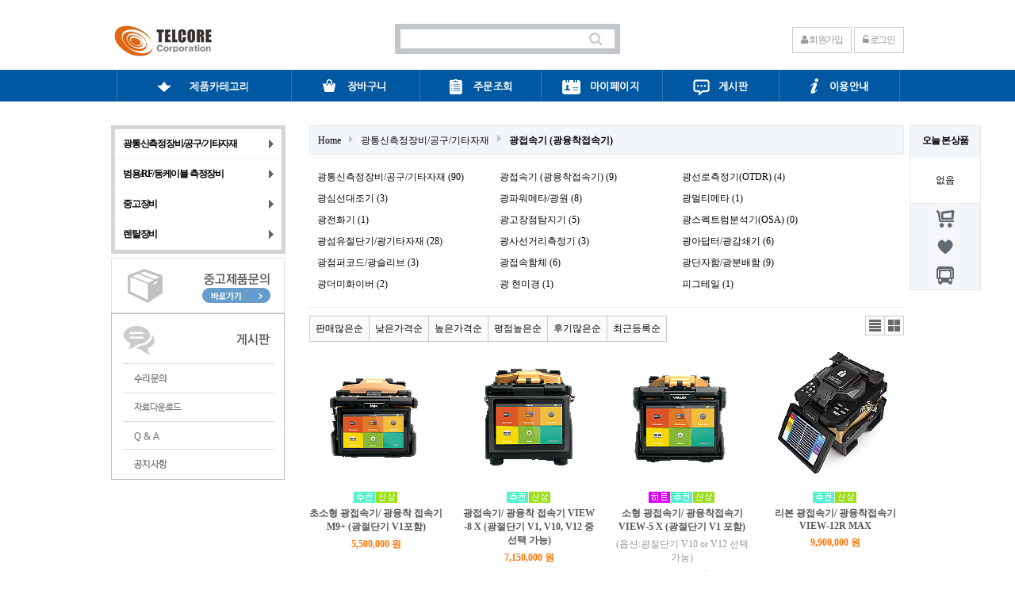

--- FILE ---
content_type: text/html; charset=utf-8
request_url: http://www.telcorecorp.com/shop/list.php?ca_id=1010
body_size: 25142
content:
<!doctype html>
<html lang="ko">
<head>
<meta charset="utf-8">
<meta http-equiv="imagetoolbar" content="no">
<meta http-equiv="X-UA-Compatible" content="IE=10,chrome=1">
<title>광접속기 (광융착접속기) 상품리스트 | 텔코아</title>
<link rel="stylesheet" href="http://www.telcorecorp.com/css/default_shop.css">
<link rel="stylesheet" href="http://www.telcorecorp.com/skin/shop/basic/style.css">
<link rel="stylesheet" href="//maxcdn.bootstrapcdn.com/font-awesome/4.3.0/css/font-awesome.min.css">
<!--[if lte IE 8]>
<script src="http://www.telcorecorp.com/js/html5.js"></script>
<![endif]-->
<script>
// 자바스크립트에서 사용하는 전역변수 선언
var g5_url       = "http://www.telcorecorp.com";
var g5_bbs_url   = "http://www.telcorecorp.com/bbs";
var g5_is_member = "";
var g5_is_admin  = "";
var g5_is_mobile = "";
var g5_bo_table  = "";
var g5_sca       = "";
var g5_editor    = "";
var g5_cookie_domain = "";
</script>
<script src="http://www.telcorecorp.com/js/jquery-1.8.3.min.js"></script>
<script src="http://www.telcorecorp.com/js/jquery.shop.menu.js"></script>
<script src="http://www.telcorecorp.com/js/common.js"></script>
<script src="http://www.telcorecorp.com/js/wrest.js"></script>

</head>
<body >

<!-- 상단 시작 { -->
<div id="hd">
    <h1 id="hd_h1">광접속기 (광융착접속기) 상품리스트</h1>

    <div id="skip_to_container"><a href="#container">본문 바로가기</a></div>

    

    <div id="hd_wrapper">
        <div id="logo"><a href="http://www.telcorecorp.com/"><img src="http://www.telcorecorp.com/data/common/logo_img" alt="텔코아"></a></div>

        <div id="hd_sch">
            <h3>쇼핑몰 검색</h3>
            <form name="frmsearch1" action="http://www.telcorecorp.com/shop/search.php" onsubmit="return search_submit(this);">

            <label for="sch_str" class="sound_only">검색어<strong class="sound_only"> 필수</strong></label>
            <input type="text" name="q" value="" id="sch_str" required>
            <button id="sch_submit"><i class="fa fa-search fa-2x" style="font-size:18px;"></i></button>

            </form>
            <script>
            function search_submit(f) {
                if (f.q.value.length < 2) {
                    alert("검색어는 두글자 이상 입력하십시오.");
                    f.q.select();
                    f.q.focus();
                    return false;
                }

                return true;
            }
            </script>
        </div>

        <div id="tnb">

                                <a href="http://www.telcorecorp.com/bbs/register.php"><i class="fa fa-user"></i> 회원가입</a>
                <a href="http://www.telcorecorp.com/bbs/login.php?url=%2Fshop%2Flist.php%3Fca_id%3D1010"><i class="fa fa-unlock-alt"></i> 로그인</a>
                        </div>
    </div>

</div>

<div style="background:#0058A2;">
	<div style="margin:0 auto; width:1000px; text-align:center;">
		<img src="http://www.telcorecorp.com/img/menu_bar.png" alt="" usemap="#Map" border="0" />
		<map name="Map" id="Map">
		  <area shape="rect" coords="235,6,381,35" href="http://www.telcorecorp.com/shop/cart.php" />
		  <area shape="rect" coords="401,6,533,34" href="http://www.telcorecorp.com/shop/orderinquiry.php" />
		  <area shape="rect" coords="551,7,686,35" href="http://www.telcorecorp.com/shop/mypage.php" />
		  <area shape="rect" coords="707,7,834,33" href="http://www.telcorecorp.com/bbs/board.php?bo_table=notice" />
		  <area shape="rect" coords="851,8,986,34" href="http://www.telcorecorp.com/bbs/faq.php?fm_id=1" />
		</map>
	</div>
</div>

<div id="wrapper">

    
<!-- 오늘 본 상품 시작 { -->
<aside id="stv">
    <div id="stv_list">
        <h2>
            오늘 본 상품
            <span id="stv_pg"></span>
        </h2>

        
        <p>없음</p>

        
        <ul id="stv_nb">
            <li><a href="http://www.telcorecorp.com/shop/cart.php"><img src="http://www.telcorecorp.com/shop/img/hd_nb_cart.gif" alt="장바구니"></a></li>
            <li><a href="http://www.telcorecorp.com/shop/wishlist.php"><img src="http://www.telcorecorp.com/shop/img/hd_nb_wish.gif" alt="위시리스트"></a></li>
            <li><a href="http://www.telcorecorp.com/shop/orderinquiry.php"><img src="http://www.telcorecorp.com/shop/img/hd_nb_deli.gif" alt="주문/배송조회"></a></li>
        </ul>
    </div>
</aside>

<script src="http://www.telcorecorp.com/js/scroll_oldie.js"></script>
<!-- } 오늘 본 상품 끝 -->
    <div id="aside">
        
        
<!-- 쇼핑몰 카테고리 시작 { -->
<nav id="gnb">
    <h2>쇼핑몰 카테고리</h2>
    <ul id="gnb_1dul">
                <li class="gnb_1dli" style="z-index:998">
            <a href="http://www.telcorecorp.com/shop/list.php?ca_id=10" class="gnb_1da gnb_1dam">광통신측정장비/공구/기타자재 </a>
            <ul class="gnb_2dul" style="z-index:998">                <li class="gnb_2dli"><a href="http://www.telcorecorp.com/shop/list.php?ca_id=1010" class="gnb_2da">광접속기 (광융착접속기)</a></li>
                            <li class="gnb_2dli"><a href="http://www.telcorecorp.com/shop/list.php?ca_id=1020" class="gnb_2da">광선로측정기(OTDR)</a></li>
                            <li class="gnb_2dli"><a href="http://www.telcorecorp.com/shop/list.php?ca_id=1030" class="gnb_2da">광심선대조기</a></li>
                            <li class="gnb_2dli"><a href="http://www.telcorecorp.com/shop/list.php?ca_id=1040" class="gnb_2da">광파워메타/광원</a></li>
                            <li class="gnb_2dli"><a href="http://www.telcorecorp.com/shop/list.php?ca_id=1050" class="gnb_2da">광멀티메타</a></li>
                            <li class="gnb_2dli"><a href="http://www.telcorecorp.com/shop/list.php?ca_id=1060" class="gnb_2da">광전화기</a></li>
                            <li class="gnb_2dli"><a href="http://www.telcorecorp.com/shop/list.php?ca_id=1070" class="gnb_2da">광고장점탐지기</a></li>
                            <li class="gnb_2dli"><a href="http://www.telcorecorp.com/shop/list.php?ca_id=1080" class="gnb_2da">광스펙트럼분석기(OSA)</a></li>
                            <li class="gnb_2dli"><a href="http://www.telcorecorp.com/shop/list.php?ca_id=1090" class="gnb_2da">광섬유절단기/광기타자재</a></li>
                            <li class="gnb_2dli"><a href="http://www.telcorecorp.com/shop/list.php?ca_id=10a0" class="gnb_2da">광사선거리측정기</a></li>
                            <li class="gnb_2dli"><a href="http://www.telcorecorp.com/shop/list.php?ca_id=10b0" class="gnb_2da">광아답터/광감쇄기</a></li>
                            <li class="gnb_2dli"><a href="http://www.telcorecorp.com/shop/list.php?ca_id=10c0" class="gnb_2da">광점퍼코드/광슬리브</a></li>
                            <li class="gnb_2dli"><a href="http://www.telcorecorp.com/shop/list.php?ca_id=10d0" class="gnb_2da">광접속함체</a></li>
                            <li class="gnb_2dli"><a href="http://www.telcorecorp.com/shop/list.php?ca_id=10e0" class="gnb_2da">광단자함/광분배함</a></li>
                            <li class="gnb_2dli"><a href="http://www.telcorecorp.com/shop/list.php?ca_id=10f0" class="gnb_2da">광더미화이버</a></li>
                            <li class="gnb_2dli"><a href="http://www.telcorecorp.com/shop/list.php?ca_id=10g0" class="gnb_2da">광 현미경</a></li>
                            <li class="gnb_2dli"><a href="http://www.telcorecorp.com/shop/list.php?ca_id=10h0" class="gnb_2da">피그테일</a></li>
            </ul>        </li>
                <li class="gnb_1dli" style="z-index:997">
            <a href="http://www.telcorecorp.com/shop/list.php?ca_id=20" class="gnb_1da gnb_1dam">범용/RF/동케이블 측정장비 </a>
            <ul class="gnb_2dul" style="z-index:997">                <li class="gnb_2dli"><a href="http://www.telcorecorp.com/shop/list.php?ca_id=2010" class="gnb_2da">CATV 신호측정기/무선측정기</a></li>
                            <li class="gnb_2dli"><a href="http://www.telcorecorp.com/shop/list.php?ca_id=2020" class="gnb_2da">위성측정기</a></li>
                            <li class="gnb_2dli"><a href="http://www.telcorecorp.com/shop/list.php?ca_id=2030" class="gnb_2da">동케이블 측정기류</a></li>
                            <li class="gnb_2dli"><a href="http://www.telcorecorp.com/shop/list.php?ca_id=2040" class="gnb_2da">케이블 매설물탐지기</a></li>
                            <li class="gnb_2dli"><a href="http://www.telcorecorp.com/shop/list.php?ca_id=2050" class="gnb_2da">맨홀탐지기</a></li>
                            <li class="gnb_2dli"><a href="http://www.telcorecorp.com/shop/list.php?ca_id=2060" class="gnb_2da">가스측정기</a></li>
                            <li class="gnb_2dli"><a href="http://www.telcorecorp.com/shop/list.php?ca_id=2070" class="gnb_2da">5/25P 수동공구</a></li>
                            <li class="gnb_2dli"><a href="http://www.telcorecorp.com/shop/list.php?ca_id=2080" class="gnb_2da">인공천막</a></li>
            </ul>        </li>
                <li class="gnb_1dli" style="z-index:996">
            <a href="http://www.telcorecorp.com/shop/list.php?ca_id=30" class="gnb_1da gnb_1dam">중고장비</a>
            <ul class="gnb_2dul" style="z-index:996">                <li class="gnb_2dli"><a href="http://www.telcorecorp.com/shop/list.php?ca_id=3010" class="gnb_2da">광접속기</a></li>
                            <li class="gnb_2dli"><a href="http://www.telcorecorp.com/shop/list.php?ca_id=3020" class="gnb_2da">OTDR</a></li>
                            <li class="gnb_2dli"><a href="http://www.telcorecorp.com/shop/list.php?ca_id=3030" class="gnb_2da">기타</a></li>
            </ul>        </li>
                <li class="gnb_1dli" style="z-index:995">
            <a href="http://www.telcorecorp.com/shop/list.php?ca_id=40" class="gnb_1da gnb_1dam">렌탈장비</a>
            <ul class="gnb_2dul" style="z-index:995">                <li class="gnb_2dli"><a href="http://www.telcorecorp.com/shop/list.php?ca_id=4010" class="gnb_2da">광접속기</a></li>
                            <li class="gnb_2dli"><a href="http://www.telcorecorp.com/shop/list.php?ca_id=4020" class="gnb_2da">OTDR</a></li>
                            <li class="gnb_2dli"><a href="http://www.telcorecorp.com/shop/list.php?ca_id=4030" class="gnb_2da">기타</a></li>
            </ul>        </li>
            </ul>
</nav>
<!-- } 쇼핑몰 카테고리 끝 -->		
		<a href="http://www.telcorecorp.com/bbs/write.php?bo_table=form&type=1"><img src="http://www.telcorecorp.com/img/left_banner1.png"/></a>

        
        
        
        
        <!-- 쇼핑몰 배너 시작 { -->
        
        <!-- } 쇼핑몰 배너 끝 -->
		
		<img src="http://www.telcorecorp.com/img/left_community.png" alt="" usemap="#Map2" border="0" />
		<map name="Map2" id="Map2">
			  <area shape="rect" coords="18,70,203,93" href="http://www.telcorecorp.com/bbs/write.php?bo_table=form&type=2" />
			  <area shape="rect" coords="20,109,205,128" href="http://www.telcorecorp.com/bbs/board.php?bo_table=download" />
			  <area shape="rect" coords="21,140,204,166" href="http://www.telcorecorp.com/bbs/board.php?bo_table=qa" />
			  <area shape="rect" coords="22,177,204,202" href="http://www.telcorecorp.com/bbs/board.php?bo_table=notice" />
		</map>
    </div>
<!-- } 상단 끝 -->

    <!-- 콘텐츠 시작 { -->
    <div id="container">
       
        <!-- 글자크기 조정 display:none 되어 있음 시작 { -->
        <div id="text_size">
            <button class="no_text_resize" onclick="font_resize('container', 'decrease');">작게</button>
            <button class="no_text_resize" onclick="font_default('container');">기본</button>
            <button class="no_text_resize" onclick="font_resize('container', 'increase');">크게</button>
        </div>
        <!-- } 글자크기 조정 display:none 되어 있음 끝 -->
<script>
var itemlist_ca_id = "1010";
</script>
<script src="http://www.telcorecorp.com/js/shop.list.js"></script>

<!-- 상품 목록 시작 { -->
<div id="sct">

    
<div id="sct_location">
    <a href='http://www.telcorecorp.com/shop/' class="sct_bg">Home</a>
    <a href="./list.php?ca_id=10" class=" sct_bg">광통신측정장비/공구/기타자재 </a><a href="./list.php?ca_id=1010" class="sct_here ">광접속기 (광융착접속기)</a></div>
<div id="sct_hhtml"></div>
<!-- 상품분류 1 시작 { -->
<aside id="sct_ct_1" class="sct_ct">
    <h2>현재 상품 분류와 관련된 분류</h2>
    <ul>
        <li><a href="./list.php?ca_id=10">광통신측정장비/공구/기타자재  (90)</a></li><li><a href="./list.php?ca_id=1010">광접속기 (광융착접속기) (9)</a></li><li><a href="./list.php?ca_id=1020">광선로측정기(OTDR) (4)</a></li><li><a href="./list.php?ca_id=1030">광심선대조기 (3)</a></li><li><a href="./list.php?ca_id=1040">광파워메타/광원 (8)</a></li><li><a href="./list.php?ca_id=1050">광멀티메타 (1)</a></li><li><a href="./list.php?ca_id=1060">광전화기 (1)</a></li><li><a href="./list.php?ca_id=1070">광고장점탐지기 (5)</a></li><li><a href="./list.php?ca_id=1080">광스펙트럼분석기(OSA) (0)</a></li><li><a href="./list.php?ca_id=1090">광섬유절단기/광기타자재 (28)</a></li><li><a href="./list.php?ca_id=10a0">광사선거리측정기 (3)</a></li><li><a href="./list.php?ca_id=10b0">광아답터/광감쇄기 (6)</a></li><li><a href="./list.php?ca_id=10c0">광점퍼코드/광슬리브 (3)</a></li><li><a href="./list.php?ca_id=10d0">광접속함체 (6)</a></li><li><a href="./list.php?ca_id=10e0">광단자함/광분배함 (9)</a></li><li><a href="./list.php?ca_id=10f0">광더미화이버 (2)</a></li><li><a href="./list.php?ca_id=10g0">광 현미경 (1)</a></li><li><a href="./list.php?ca_id=10h0">피그테일 (1)</a></li>    </ul>
</aside>
<!-- } 상품분류 1 끝 -->

<div id="sct_sortlst">
<!-- 상품 정렬 선택 시작 { -->
<section id="sct_sort">
    <h2>상품 정렬</h2>

    <!-- <ul>
        <li><a href="/shop/list.php?ca_id=1010&amp;sort=it_price&amp;sortodr=asc" class="btn01">낮은가격순</a></li>
        <li><a href="/shop/list.php?ca_id=1010&amp;sort=it_price&amp;sortodr=desc" class="btn01">높은가격순</a></li>
        <li><a href="/shop/list.php?ca_id=1010&amp;sort=it_name&amp;sortodr=asc" class="btn01">상품명순</a></li>
        <li><a href="/shop/list.php?ca_id=1010&amp;sort=it_type1&amp;sortodr=desc" class="btn01">히트상품</a></li>
        <li><a href="/shop/list.php?ca_id=1010&amp;sort=it_type2&amp;sortodr=desc" class="btn01">추천상품</a></li>
        <li><a href="/shop/list.php?ca_id=1010&amp;sort=it_type3&amp;sortodr=desc" class="btn01">최신상품</a></li>
        <li><a href="/shop/list.php?ca_id=1010&amp;sort=it_type4&amp;sortodr=desc" class="btn01">인기상품</a></li>
        <li><a href="/shop/list.php?ca_id=1010&amp;sort=it_type5&amp;sortodr=desc" class="btn01">할인상품</a></li>
    </ul> -->

    <ul id="ssch_sort">
        <li><a href="/shop/list.php?ca_id=1010&amp;sort=it_sum_qty&amp;sortodr=desc" class="btn01">판매많은순</a></li>
        <li><a href="/shop/list.php?ca_id=1010&amp;sort=it_price&amp;sortodr=asc" class="btn01">낮은가격순</a></li>
        <li><a href="/shop/list.php?ca_id=1010&amp;sort=it_price&amp;sortodr=desc" class="btn01">높은가격순</a></li>
        <li><a href="/shop/list.php?ca_id=1010&amp;sort=it_use_avg&amp;sortodr=desc" class="btn01">평점높은순</a></li>
        <li><a href="/shop/list.php?ca_id=1010&amp;sort=it_use_cnt&amp;sortodr=desc" class="btn01">후기많은순</a></li>
        <li><a href="/shop/list.php?ca_id=1010&amp;sort=it_update_time&amp;sortodr=desc" class="btn01">최근등록순</a></li>
    </ul>
</section>
<!-- } 상품 정렬 선택 끝 -->
<ul id="sct_lst">
    <li><button type="button" class="sct_lst_view sct_lst_list">리스트뷰<span></span></button></li>
    <li><button type="button" class="sct_lst_view sct_lst_gallery">갤러리뷰<span></span></button></li>
</ul></div>
<!-- 상품진열 10 시작 { -->
<ul class="sct sct_10">
<li class="sct_li sct_clear" style="width:168px">
<div class="sct_img"><a href="http://www.telcorecorp.com/shop/item.php?it_id=1705478708" class="sct_a">
<img src="http://www.telcorecorp.com/data/item/1705478708/thumb-M91600x600_168x168.png" width="168" height="168" alt="초소형 광접속기/ 광융착 접속기 M9+ (광절단기 V1포함)">
</a></div>
<div class="sct_icon"><span class="sit_icon"><img src="http://www.telcorecorp.com/shop/img/icon_rec.gif" alt="추천상품"><img src="http://www.telcorecorp.com/shop/img/icon_new.gif" alt="최신상품"></span></div>
<div class="sct_txt"><a href="http://www.telcorecorp.com/shop/item.php?it_id=1705478708" class="sct_a">
초소형 광접속기/ 광융착 접속기 M9+ (광절단기 V1포함)
</a></div>
<div class="sct_cost">
5,500,000 원
</div>
</li>
<li class="sct_li" style="width:168px">
<div class="sct_img"><a href="http://www.telcorecorp.com/shop/item.php?it_id=1562761690" class="sct_a">
<img src="http://www.telcorecorp.com/data/item/1562761690/thumb-View8X1600x600_168x168.png" width="168" height="168" alt="광접속기/ 광융착 접속기 VIEW -8 X (광절단기 V1, V10, V12 중 선택 가능)">
</a></div>
<div class="sct_icon"><span class="sit_icon"><img src="http://www.telcorecorp.com/shop/img/icon_rec.gif" alt="추천상품"><img src="http://www.telcorecorp.com/shop/img/icon_new.gif" alt="최신상품"></span></div>
<div class="sct_txt"><a href="http://www.telcorecorp.com/shop/item.php?it_id=1562761690" class="sct_a">
광접속기/ 광융착 접속기 VIEW -8 X (광절단기 V1, V10, V12 중 선택 가능)
</a></div>
<div class="sct_cost">
7,150,000 원
</div>
</li>
<li class="sct_li" style="width:168px">
<div class="sct_img"><a href="http://www.telcorecorp.com/shop/item.php?it_id=1705478639" class="sct_a">
<img src="http://www.telcorecorp.com/data/item/1705478639/thumb-View5X1600x600_168x168.png" width="168" height="168" alt="소형 광접속기/ 광융착접속기 VIEW-5  X (광절단기 V1 포함)">
</a></div>
<div class="sct_icon"><span class="sit_icon"><img src="http://www.telcorecorp.com/shop/img/icon_hit.gif" alt="히트상품"><img src="http://www.telcorecorp.com/shop/img/icon_rec.gif" alt="추천상품"><img src="http://www.telcorecorp.com/shop/img/icon_new.gif" alt="최신상품"></span></div>
<div class="sct_txt"><a href="http://www.telcorecorp.com/shop/item.php?it_id=1705478639" class="sct_a">
소형 광접속기/ 광융착접속기 VIEW-5  X (광절단기 V1 포함)
</a></div>
<div class="sct_basic">(옵션:광절단기 V10 or V12 선택 가능)</div>
<div class="sct_cost">
6,050,000 원
</div>
</li>
<li class="sct_li sct_last" style="width:168px">
<div class="sct_img"><a href="http://www.telcorecorp.com/shop/item.php?it_id=1487045722" class="sct_a">
<img src="http://www.telcorecorp.com/data/item/1487045722/thumb-VIEW12RMax_168x168.jpg" width="168" height="168" alt="리본 광접속기/ 광융착접속기 VIEW-12R MAX">
</a></div>
<div class="sct_icon"><span class="sit_icon"><img src="http://www.telcorecorp.com/shop/img/icon_rec.gif" alt="추천상품"><img src="http://www.telcorecorp.com/shop/img/icon_new.gif" alt="최신상품"></span></div>
<div class="sct_txt"><a href="http://www.telcorecorp.com/shop/item.php?it_id=1487045722" class="sct_a">
리본 광접속기/ 광융착접속기 VIEW-12R MAX
</a></div>
<div class="sct_cost">
9,900,000 원
</div>
</li>
<li class="sct_li sct_clear" style="width:168px">
<div class="sct_img"><a href="http://www.telcorecorp.com/shop/item.php?it_id=1705478944" class="sct_a">
<img src="http://www.telcorecorp.com/data/item/1705478944/thumb-90R_168x168.png" width="168" height="168" alt="리본  광접속기/ 다심 광융착접속기  90R">
</a></div>
<div class="sct_icon"><span class="sit_icon"><img src="http://www.telcorecorp.com/shop/img/icon_hit.gif" alt="히트상품"><img src="http://www.telcorecorp.com/shop/img/icon_new.gif" alt="최신상품"></span></div>
<div class="sct_txt"><a href="http://www.telcorecorp.com/shop/item.php?it_id=1705478944" class="sct_a">
리본  광접속기/ 다심 광융착접속기  90R
</a></div>
<div class="sct_cost">
13,750,000 원
</div>
</li>
<li class="sct_li" style="width:168px">
<div class="sct_img"><a href="http://www.telcorecorp.com/shop/item.php?it_id=1431070083" class="sct_a">
<img src="http://www.telcorecorp.com/data/item/1431070083/thumb-90s1_168x168.png" width="168" height="168" alt="광접속기/ 광융착접속기 90S PLUS + CT50">
</a></div>
<div class="sct_icon"><span class="sit_icon"><img src="http://www.telcorecorp.com/shop/img/icon_rec.gif" alt="추천상품"><img src="http://www.telcorecorp.com/shop/img/icon_new.gif" alt="최신상품"></span></div>
<div class="sct_txt"><a href="http://www.telcorecorp.com/shop/item.php?it_id=1431070083" class="sct_a">
광접속기/ 광융착접속기 90S PLUS + CT50
</a></div>
<div class="sct_cost">
10,450,000 원
</div>
</li>
<li class="sct_li" style="width:168px">
<div class="sct_img"><a href="http://www.telcorecorp.com/shop/item.php?it_id=1501138436" class="sct_a">
<img src="http://www.telcorecorp.com/data/item/1501138436/thumb-S179_168x168.jpg" width="168" height="168" alt="광접속기/ 광융착접속기 S179">
</a></div>
<div class="sct_icon"><span class="sit_icon"><img src="http://www.telcorecorp.com/shop/img/icon_hit.gif" alt="히트상품"></span></div>
<div class="sct_txt"><a href="http://www.telcorecorp.com/shop/item.php?it_id=1501138436" class="sct_a">
광접속기/ 광융착접속기 S179
</a></div>
<div class="sct_cost">
7,700,000 원
</div>
</li>
<li class="sct_li sct_last" style="width:168px">
<div class="sct_img"><a href="http://www.telcorecorp.com/shop/item.php?it_id=1705478938" class="sct_a">
<img src="http://www.telcorecorp.com/data/item/1705478938/thumb-1_168x168.png" width="168" height="168" alt="광접속기/ 광융착접속기  TYPE-82C +">
</a></div>
<div class="sct_icon"><span class="sit_icon"><img src="http://www.telcorecorp.com/shop/img/icon_hit.gif" alt="히트상품"><img src="http://www.telcorecorp.com/shop/img/icon_new.gif" alt="최신상품"></span></div>
<div class="sct_txt"><a href="http://www.telcorecorp.com/shop/item.php?it_id=1705478938" class="sct_a">
광접속기/ 광융착접속기  TYPE-82C +
</a></div>
<div class="sct_cost">
9,350,000 원
</div>
</li>
<li class="sct_li sct_clear" style="width:168px">
<div class="sct_img"><a href="http://www.telcorecorp.com/shop/item.php?it_id=1431309054" class="sct_a">
<img src="http://www.telcorecorp.com/data/item/1431309054/thumb-type81m12_168x168.jpg" width="168" height="168" alt="광접속기/ 광융착접속기 TYPE-81M12">
</a></div>
<div class="sct_icon"><span class="sit_icon"></span></div>
<div class="sct_txt"><a href="http://www.telcorecorp.com/shop/item.php?it_id=1431309054" class="sct_a">
광접속기/ 광융착접속기 TYPE-81M12
</a></div>
<div class="sct_cost">
전화문의
</div>
</li>
</ul>
<!-- } 상품진열 10 끝 -->
    
    <div id="sct_thtml"></div></div>
<!-- } 상품 목록 끝 -->


    </div>
    <!-- } 콘텐츠 끝 -->

<!-- 하단 시작 { -->
</div>


	<div  id="ft">
		<div class="ft_sub" >
			<a href="http://www.telcorecorp.com/bbs/content.php?co_id=company">회사소개</a>
			<a href="http://www.telcorecorp.com/bbs/content.php?co_id=provision">서비스이용약관</a>
			<a href="http://www.telcorecorp.com/bbs/content.php?co_id=privacy">개인정보 취급방침</a>
			<a href="http://www.telcorecorp.com/bbs/faq.php?fm_id=1">이용안내</a>
			<a href="#" id="ft_totop">상단으로</a>
		</div>
    </div>   
	<div  style="position:relative;">
        <p style="text-align:center;">
            <img src="http://www.telcorecorp.com/img/bottom.png">
        </p>

		<!-- 에스크로 서비스 가입사실 확인하기 -->
		<div style="position:absolute; bottom:55px; left:50%; margin-left:520px">
			<!-- <a href="http://admin.kcp.co.kr/Modules/escrow/kcp_pop.jsp?site_cd=SR3GR" target="_blank"><img src="/img/03_s.jpg" width="50" height="50" alt="에스크로 서비스 가입사실 확인하기"></a> -->
			<a href="javascript:popup_window('http://admin.kcp.co.kr/Modules/escrow/kcp_pop.jsp?site_cd=SR3GR','escrow', 'scrollbars=no,width=495,height=445,top=100,left=100');"><img src="/img/03_s.jpg" width="50" height="50" alt="에스크로 서비스 가입사실 확인하기"></a>
		</div>
	</div>


</div>


<script src="http://www.telcorecorp.com/js/sns.js"></script>
<!-- } 하단 끝 -->



<!-- ie6,7에서 사이드뷰가 게시판 목록에서 아래 사이드뷰에 가려지는 현상 수정 -->
<!--[if lte IE 7]>
<script>
$(function() {
    var $sv_use = $(".sv_use");
    var count = $sv_use.length;

    $sv_use.each(function() {
        $(this).css("z-index", count);
        $(this).css("position", "relative");
        count = count - 1;
    });
});
</script>
<![endif]-->

</body>
</html>

<!-- list.10.skin.php -->


--- FILE ---
content_type: text/plain
request_url: http://www.telcorecorp.com/data/common/logo_img
body_size: 6950
content:
���� JFIF   d d  �� Ducky     d  �� Adobe d�   �� � ��  1 � �� �            	
            	       	!1AQ"q�
�a�$�23Bb#     !1A"2Qaq���Bbr#R3C��cD��   ? ����JW�NB��c� 	�a����#� 㾩�@�H�=
�H���ɖ��A��>�KǊ�_/Hu��k�7-���\��f�����??��}����C[��՛�.�n��6�So����;�5����=;�����6���}hz�ԺQJ4�R�)F��JQ�(ҔiJ4�R�)F��+����Al�V��z��M�a[*�/lvI%A�5%$(j"�TP@@��|������W�p�G�F��7D�Bǹ�>��<k���'sL>�Yr����X�A�IXz�@M�j6[��&Y����䭉e��{	�I��xޘ�J*��,T���E���׊�Hx.\�8�:���g�y��>N� ���X���p�K��l�2W��g&�쯱|�^+�����v$�QB|���J�䐴�D(,X*i t75!�}�2�p,-��*bn5GI��Ƭr-�-�n`�����,�&h��,���)L"�� L\�p��9�����u�&rg �:�Z?h�[����꿆���Ol[�%ˍ�1��c�=�����F��������vX����{��:vU�5F�C`��U1)̊��\��L� x���L�7��ok��ɘ�9jA�K�����l��B��<Cx]^T�fN.+�{ꭍ8�YM���>ޕ5!�+����FFj�������I;�V�(����g���YEW����>�7�͉�O$�]1�wg�]�z�m�,I�#v5�vPUE�fx��<����o��#iݴc�� ��/�y���vGc�zU���K�n�I��ڪ���}?���\�Uw�U���Q3t��(�3���ON��o{|[��<Y[l˩%��#�$~#�=�w�w=�r�g���u����VDa�U�z��A���|��o��?�]�u���3qy������Ȏ>����B�U��Ja̕P'+]/ڴ4�T]Ǧ�~��biB6�fHK��כ'��I�	�;�
s,*��� �(�q��W�W	�Ƨ�����MB6�[QL��D� ��L~���|Z�5_a�k�������c�gs]��J)�V���h����8QU��FJj�ū��3d�F�c�Q1T���f���{'V��ש��ꘇ����g=22�h��TƲ�� ��D���Z�mc��ʉ�HV�CE �i	#�E�S����M#߬h��k�0������Mߦ��>LQ8�����x��sb>ᆟج���H[i{�4���Ĭ1.��;�v9f�K�֑�N���X�k#B@����D��F,�9���x��3�2����>c����!�J�Z��◀� �z�f�E�y$�e"f*�C:�`	��è���>��O�<r�'�xv�1�/㮏���Y h�t����=fi0�U%e�LK*�dۜɤ�Ī(C�S2���Qa$�qqY�w��ܻ�g�e%�r��x'ڲ܎1�KC�$-�W�E0�k躈�F����PxU�*�K2����hJ��X�a8G��!y��1V��4՘d���y0��{]F���R�F��W���vH�E2*�ʔ��h�m 4%Q"�@ �Y�.��r�J��x���l+~��d��\�D�6�Ń� �(�)�?��Z}���I�ldӶ��ch����}պC1���\� {O�F�6�{���z����	G�M��c���J{�e�2�yC �"��f��[�ɭU;���*'$�;�ߨ� :ѯnx�3<�XVy�ͷ7*�f�(���c����v�7#��㙱��]�nÚE6+�6J��� 2?�l��r��"�I�s��V�v��m�yrH�6��o-*�(�~�T��U¬�&OXNݺd�{�9�m��M��>W\��L|��ɤefL��X�x���P5zWW�v�ˍ��ׇ&�2q$���jl<vTg[����J�C�$ ���gt�g��q�l�gtr�9�x�{M%��zخY�K三e\׭�T�� ٟ�P����k�-�A���|y�ߡY%�ʇP�I2�pRk�{��֟g�\��>�·%�"3��^8�q'�J�ǆ����� ���M�n\��Tm@��M7$q�?�9������ZD���G�܄"���+6�'�8���\��1W�װb��1�&^D0�nΝrU�S��u�>�����#��䙜{�3O�����_O�N1I}�|�s{���o����	�Y����E��^�w�8��q���I�X�XW��8��ƹ��GMR�	��Q?E�wQ'���w�ڜ�'����v�>�s0$9H�Ll�����.:���;�ͻB�C�γd�\-���С�^Qs����u���2 1��Y��[ �,P�E�\�B;h��Q��)�H�wmV)3|�b%�T�U�d�P1DT�ˋ6Ʉ��"������e=A���σ�&Hh؃b��#�VU�B"����>x]Ǥ����1�
"� �|� ?���p��n�A�j���a�;v��c%���c���H�DDw6��W�����,u��k�^m�٣��-��l�Ю��Xtذ1%������6q�^��[�� m�rk�N���=�GkV+��� �.�!�]��9�Gpߋ֮����Y����Xa�$���~q0��'Ξ��"�g0Vy��>}��!�_cI�2��Q��'l-�-rwk9�]/H��F�&�5n~`db�HṮ)�P�׽�c�C��*��"cy��M�;���X�i,���-�_���O��٧�H��e�ǀ�� r<oH����Z����Q�oʧgn�g�e�����4�1�^u*�q�h����$l����g��?G,y0n%�^���D����?��'�-����-����Q­�ʼ@>A�� �S��}�����w쐤u�x-��{�I3�OW����V��/�[>�=~oJ�ؾA��/r�K�*.s �%8�{�-E�67-��<r TZ\����X�D�ۿP�f���rs|5����O�7.��A&1$O�_@��I�zT��o ���$�ܸݶ��1d���o�n��Q��@�=�^�c�?鼥RfJ�T�!��Q��������Y�c�-DD6(��=m��?���˓�;�����T�&����H�b"���{8�-�/![;'ĝ:��"X'R;�uVa�X�֜�l#R���ѭ��Wo8�� b4�N�\RM\�����E����y.e�.PS2�&��]��c�6g	�T]�px�v̷6�2a'�,Ǣ�U�<�?�3X
�;�n^�^@����.&�N.@OԪ���"eA�v �.Z���d��n6W�rd��L���5G,�R�W��?�aM�Q�i�䌣�/"�Ų�LLO���X;���2�L�y�,��a+�H�kk,��h�c�A], =+�pM�iٸ��\'f�!R0ώ���=�,��$йW)b,j�{cd̍\�_�:�%E��%�������V2�Y�#��/��c%x�Y��� �v��u��ү&�+�m��� �ab���q&�2ĀE- }��Krނ�[��q��w]���30�*�̙8~�ie�#&��Ua+ ����!Xײ�x��g�59Y�̈P);F^�����W��lH6\��VH︆��
�� XW�l�c!_�B�~%dP�W�3��d7�J��&�W����F���VqNd�dOnIgf�v؛"�@�ޤ@� �W�2�x@��c�0°���������멒C%�u*,�;���U&���t�#�6��"iX\G!~[[k&��s^�zH��!2[+AX�Vv0 8�@ �?Ud��� tr�o^��]��]ˡ8�^�8�p"WT����H\�{\eJ=�#;=|b���&8���T :zDM|�]l;ձ�G�j4�>���|[�y���yn܇' 3�U�u]�+��<d���3����._7h22
?"��*�����}`�\�Y}��zW��`ܧo�E��z��*�K"c������Ӹ<LuM��!CkU��%�V�=2���w(SP�GD�l�o����Z��k�����sr���<����L�Q��Z�MuZ�iH���P~蘑Y�����(Fmk�9tb��ڂA*�ƌ��oVI"���S�ۅ�l���Sg��_��V������$l����<`"e��Nj�Q��1�	��uVL�cZ�1}@�5z̡@ �T��ax<�ľ�g�./�����k^B��#�g��ʪ�Mi�+�;CN
؆\���^	���X��E�),}i��}�-�~{�����W!�O�L��x�I�����H�TP�ua=�f��E�V2�D��R��K��X����e*^�����������k����p��un�^�e,9N�۩uܾ�)�RqvT��b��8(�9)H@(�Cʱ��׿J��+��ֺ�(�>` ����\����JA�C�iOýT�?�s���e�>Fy��Bj%ʉ����Y�j��#� �&��M�=')Rp  ES�?�9a�[�qU�l��u'Lyj>U��$����>�#o��~�r�Z�Ĺw���$��#�	��h��H[��qbK'RA�T��P%��vb�X4��p5W���s��.A��]Y�h��I�_Y��T�d/_�	8O�D���3߈s��L��'۞	;1݆����r���Z�W��aCͼy����XF����6J^�\jC�S�?�4p.�S11�C#[�#��ktNm��-QF*!��Jc��G53�����$�e�p%n% ��r�$�0b�c��q�u�q�[x�_�ԙH��P��}:V�r�ӊl��EȦ�<{�2ܙ\@���缤�Fn��1������L�Z��k�2\�A�T�R��S���z�͍֬��f1��ch��1WoA���@O�����<�p�*~��w�yA^D�0C0謡������Q>��2���\^}�ݿ`ʏFNN<X��z�p����đȪ�+_�Zoby�Lr��1��M�	�8�Ÿ��޽e)a���	�;�}��c2��ڶhRzi��@�������nm�c�ȒgoC���X4�N�M;"\P 6�?&���`۠��5ȗrŎo7q�t��VX�/�ǁ]��r�� �z�R��_�����f!q�l�vJ��	__� z�=����HWa�5����-�z�G�@9K �\�{�r�6²�`��)����aR>dK,N�`���:���~˵bgn����$1��q�LT�Adk�� 8Va���]GEr7��9�K���X�6㸾��m
JPѨ��s��x��{��u
��d=��E�/��?^lØ��܍}�@̸>>��,ia�5�5��͙r3��Ŕ��ɗ���V+DD������7\�p��*oJ�]�&��%H�M!L%E��/1���~&�k�4����d ֒�%^ʻ���W@�(�**}%MJ�<��k�8�"d��W��;<�~.M�s~���Sk�U�~�
} �0X�j�#�����E2��6h�R�5UĹ� �q��Bq��G��>�saQ���9f�T�Q����T�6n阤Fk���X�A)^�HgLیr�i�̟��W�Ǹ�l�0��c�#4�{մ!�q伅�����gŐ��A��s��i�4���V���O�}�nLE�,ն6Xp�LN�A�	��Ö�FET�A�c�3E�T8����R�*�x��Em���x{��9z��^6/��6�P�b�t�o�gӭ%&������BmIU��8xf�Hv����_#rF��9L��.�(�����c�@��U����RU71J�V�d�$^�v������b��J�[��JQ�) |� ��������y/H̫Lg&��s�l���@	�}�l-:\� 7��\ja� rC���x���/�\�
9� �|GT�E� #u��D�� �yόs�oΗ1H�Ϗ(�D�R~�Xz0�n��r�bp��bݙ���$������f��Z�i=l��7��V����Nw�NM�g���{��A����2�M3�lm���u�<o�{��i�|�ǌ���q�M��V>A��;S�T�=�h�,T^X��#á28�Z�6� D�� }݆�iÔ <���mzM���el�.,;�Dj-�y����T�����/���D_+'fܱ&cp��K �Ƅ�1�� u=��V��
�J��)ԥ�R����p�,� �qgg^,r.S(��Hy}{��ߖ������1����"����J󄌪�b��yS�뇩��<9�w��L��F�8;Lb�T�ٴެ�b�>��c�uڻS��:�UeVT˽��x���N^Mڇ]ӕ�eWX�c��3�񽛉l�l~�ڱ�ʢ�ܛ�3�wbY��$�ֵ���}���>C;�n�wf�:*��*F�eDP� 
p�K���=A��;	w��߆���(�x  ||>c�?��+_��+w���B�	c�X�7.؏#%#���f���$]��!�Q�)Y���j���D[�E4��t�Q!SI2�$!
 �)_]�����m)K���`��iJM���>R�`�y��^ZR�)F��JQ�(ҔiJ4�R�)F��JQ�(ҔiJ4�R�)F��JQ�+��